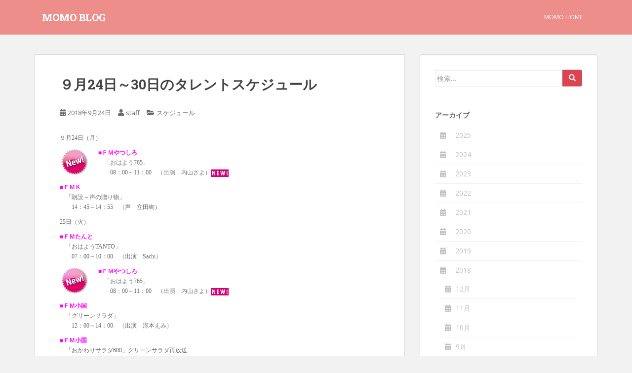

--- FILE ---
content_type: text/html; charset=UTF-8
request_url: https://www.momo-j.net/blog/archives/3784
body_size: 14171
content:
<!doctype html>
<!--[if !IE]>
<html class="no-js non-ie" lang="ja"> <![endif]-->
<!--[if IE 7 ]>
<html class="no-js ie7" lang="ja"> <![endif]-->
<!--[if IE 8 ]>
<html class="no-js ie8" lang="ja"> <![endif]-->
<!--[if IE 9 ]>
<html class="no-js ie9" lang="ja"> <![endif]-->
<!--[if gt IE 9]><!-->
<html class="no-js" lang="ja"> <!--<![endif]-->
<head>
<meta charset="UTF-8">
<meta name="viewport" content="width=device-width, initial-scale=1">
<meta name="theme-color" content="#ee8e8a">
<link rel="profile" href="http://gmpg.org/xfn/11">

<title>９月24日～30日のタレントスケジュール &#8211; MOMO BLOG</title>
<meta name='robots' content='max-image-preview:large' />
<link rel='dns-prefetch' href='//secure.gravatar.com' />
<link rel='dns-prefetch' href='//stats.wp.com' />
<link rel='dns-prefetch' href='//fonts.googleapis.com' />
<link rel='dns-prefetch' href='//v0.wordpress.com' />
<link rel="alternate" type="application/rss+xml" title="MOMO BLOG &raquo; フィード" href="https://www.momo-j.net/blog/feed" />
<link rel="alternate" type="application/rss+xml" title="MOMO BLOG &raquo; コメントフィード" href="https://www.momo-j.net/blog/comments/feed" />
<link rel="alternate" type="application/rss+xml" title="MOMO BLOG &raquo; ９月24日～30日のタレントスケジュール のコメントのフィード" href="https://www.momo-j.net/blog/archives/3784/feed" />
<script type="text/javascript">
/* <![CDATA[ */
window._wpemojiSettings = {"baseUrl":"https:\/\/s.w.org\/images\/core\/emoji\/14.0.0\/72x72\/","ext":".png","svgUrl":"https:\/\/s.w.org\/images\/core\/emoji\/14.0.0\/svg\/","svgExt":".svg","source":{"concatemoji":"https:\/\/www.momo-j.net\/blog\/wp-includes\/js\/wp-emoji-release.min.js?ver=6.4.7"}};
/*! This file is auto-generated */
!function(i,n){var o,s,e;function c(e){try{var t={supportTests:e,timestamp:(new Date).valueOf()};sessionStorage.setItem(o,JSON.stringify(t))}catch(e){}}function p(e,t,n){e.clearRect(0,0,e.canvas.width,e.canvas.height),e.fillText(t,0,0);var t=new Uint32Array(e.getImageData(0,0,e.canvas.width,e.canvas.height).data),r=(e.clearRect(0,0,e.canvas.width,e.canvas.height),e.fillText(n,0,0),new Uint32Array(e.getImageData(0,0,e.canvas.width,e.canvas.height).data));return t.every(function(e,t){return e===r[t]})}function u(e,t,n){switch(t){case"flag":return n(e,"\ud83c\udff3\ufe0f\u200d\u26a7\ufe0f","\ud83c\udff3\ufe0f\u200b\u26a7\ufe0f")?!1:!n(e,"\ud83c\uddfa\ud83c\uddf3","\ud83c\uddfa\u200b\ud83c\uddf3")&&!n(e,"\ud83c\udff4\udb40\udc67\udb40\udc62\udb40\udc65\udb40\udc6e\udb40\udc67\udb40\udc7f","\ud83c\udff4\u200b\udb40\udc67\u200b\udb40\udc62\u200b\udb40\udc65\u200b\udb40\udc6e\u200b\udb40\udc67\u200b\udb40\udc7f");case"emoji":return!n(e,"\ud83e\udef1\ud83c\udffb\u200d\ud83e\udef2\ud83c\udfff","\ud83e\udef1\ud83c\udffb\u200b\ud83e\udef2\ud83c\udfff")}return!1}function f(e,t,n){var r="undefined"!=typeof WorkerGlobalScope&&self instanceof WorkerGlobalScope?new OffscreenCanvas(300,150):i.createElement("canvas"),a=r.getContext("2d",{willReadFrequently:!0}),o=(a.textBaseline="top",a.font="600 32px Arial",{});return e.forEach(function(e){o[e]=t(a,e,n)}),o}function t(e){var t=i.createElement("script");t.src=e,t.defer=!0,i.head.appendChild(t)}"undefined"!=typeof Promise&&(o="wpEmojiSettingsSupports",s=["flag","emoji"],n.supports={everything:!0,everythingExceptFlag:!0},e=new Promise(function(e){i.addEventListener("DOMContentLoaded",e,{once:!0})}),new Promise(function(t){var n=function(){try{var e=JSON.parse(sessionStorage.getItem(o));if("object"==typeof e&&"number"==typeof e.timestamp&&(new Date).valueOf()<e.timestamp+604800&&"object"==typeof e.supportTests)return e.supportTests}catch(e){}return null}();if(!n){if("undefined"!=typeof Worker&&"undefined"!=typeof OffscreenCanvas&&"undefined"!=typeof URL&&URL.createObjectURL&&"undefined"!=typeof Blob)try{var e="postMessage("+f.toString()+"("+[JSON.stringify(s),u.toString(),p.toString()].join(",")+"));",r=new Blob([e],{type:"text/javascript"}),a=new Worker(URL.createObjectURL(r),{name:"wpTestEmojiSupports"});return void(a.onmessage=function(e){c(n=e.data),a.terminate(),t(n)})}catch(e){}c(n=f(s,u,p))}t(n)}).then(function(e){for(var t in e)n.supports[t]=e[t],n.supports.everything=n.supports.everything&&n.supports[t],"flag"!==t&&(n.supports.everythingExceptFlag=n.supports.everythingExceptFlag&&n.supports[t]);n.supports.everythingExceptFlag=n.supports.everythingExceptFlag&&!n.supports.flag,n.DOMReady=!1,n.readyCallback=function(){n.DOMReady=!0}}).then(function(){return e}).then(function(){var e;n.supports.everything||(n.readyCallback(),(e=n.source||{}).concatemoji?t(e.concatemoji):e.wpemoji&&e.twemoji&&(t(e.twemoji),t(e.wpemoji)))}))}((window,document),window._wpemojiSettings);
/* ]]> */
</script>
<style id='wp-emoji-styles-inline-css' type='text/css'>

	img.wp-smiley, img.emoji {
		display: inline !important;
		border: none !important;
		box-shadow: none !important;
		height: 1em !important;
		width: 1em !important;
		margin: 0 0.07em !important;
		vertical-align: -0.1em !important;
		background: none !important;
		padding: 0 !important;
	}
</style>
<link rel='stylesheet' id='wp-block-library-css' href='https://www.momo-j.net/blog/wp-includes/css/dist/block-library/style.min.css?ver=6.4.7' type='text/css' media='all' />
<style id='wp-block-library-inline-css' type='text/css'>
.has-text-align-justify{text-align:justify;}
</style>
<style id='js-archive-list-archive-widget-style-inline-css' type='text/css'>
.js-archive-list a,.js-archive-list a:focus,.js-archive-list a:hover{text-decoration:none}.js-archive-list .loading{display:inline-block;padding-left:5px;vertical-align:middle;width:25px}.jal-hide{display:none}.widget_jaw_widget ul.jaw_widget,body .wp-block-js-archive-list-archive-widget ul.jaw_widget,body .wp-block-js-archive-list-archive-widget ul.jaw_widget ul,body ul.jaw_widget,ul.jaw_widget ul{list-style:none;margin-left:0;padding-left:0}.jaw_widget ul li,.widget_jaw_widget ul.jaw_widget li,.wp-block-js-archive-list-archive-widget ul.jaw_widget li{list-style:none;padding-left:1rem}.jaw_widget ul li:before,.widget_jaw_widget ul.jaw_widget li:before,.wp-block-js-archive-list-archive-widget ul.jaw_widget li:before{content:""}.jaw_symbol{margin-right:.5rem}

</style>
<link rel='stylesheet' id='mediaelement-css' href='https://www.momo-j.net/blog/wp-includes/js/mediaelement/mediaelementplayer-legacy.min.css?ver=4.2.17' type='text/css' media='all' />
<link rel='stylesheet' id='wp-mediaelement-css' href='https://www.momo-j.net/blog/wp-includes/js/mediaelement/wp-mediaelement.min.css?ver=6.4.7' type='text/css' media='all' />
<style id='jetpack-sharing-buttons-style-inline-css' type='text/css'>
.jetpack-sharing-buttons__services-list{display:flex;flex-direction:row;flex-wrap:wrap;gap:0;list-style-type:none;margin:5px;padding:0}.jetpack-sharing-buttons__services-list.has-small-icon-size{font-size:12px}.jetpack-sharing-buttons__services-list.has-normal-icon-size{font-size:16px}.jetpack-sharing-buttons__services-list.has-large-icon-size{font-size:24px}.jetpack-sharing-buttons__services-list.has-huge-icon-size{font-size:36px}@media print{.jetpack-sharing-buttons__services-list{display:none!important}}ul.jetpack-sharing-buttons__services-list.has-background{padding:1.25em 2.375em}
</style>
<style id='classic-theme-styles-inline-css' type='text/css'>
/*! This file is auto-generated */
.wp-block-button__link{color:#fff;background-color:#32373c;border-radius:9999px;box-shadow:none;text-decoration:none;padding:calc(.667em + 2px) calc(1.333em + 2px);font-size:1.125em}.wp-block-file__button{background:#32373c;color:#fff;text-decoration:none}
</style>
<style id='global-styles-inline-css' type='text/css'>
body{--wp--preset--color--black: #000000;--wp--preset--color--cyan-bluish-gray: #abb8c3;--wp--preset--color--white: #ffffff;--wp--preset--color--pale-pink: #f78da7;--wp--preset--color--vivid-red: #cf2e2e;--wp--preset--color--luminous-vivid-orange: #ff6900;--wp--preset--color--luminous-vivid-amber: #fcb900;--wp--preset--color--light-green-cyan: #7bdcb5;--wp--preset--color--vivid-green-cyan: #00d084;--wp--preset--color--pale-cyan-blue: #8ed1fc;--wp--preset--color--vivid-cyan-blue: #0693e3;--wp--preset--color--vivid-purple: #9b51e0;--wp--preset--gradient--vivid-cyan-blue-to-vivid-purple: linear-gradient(135deg,rgba(6,147,227,1) 0%,rgb(155,81,224) 100%);--wp--preset--gradient--light-green-cyan-to-vivid-green-cyan: linear-gradient(135deg,rgb(122,220,180) 0%,rgb(0,208,130) 100%);--wp--preset--gradient--luminous-vivid-amber-to-luminous-vivid-orange: linear-gradient(135deg,rgba(252,185,0,1) 0%,rgba(255,105,0,1) 100%);--wp--preset--gradient--luminous-vivid-orange-to-vivid-red: linear-gradient(135deg,rgba(255,105,0,1) 0%,rgb(207,46,46) 100%);--wp--preset--gradient--very-light-gray-to-cyan-bluish-gray: linear-gradient(135deg,rgb(238,238,238) 0%,rgb(169,184,195) 100%);--wp--preset--gradient--cool-to-warm-spectrum: linear-gradient(135deg,rgb(74,234,220) 0%,rgb(151,120,209) 20%,rgb(207,42,186) 40%,rgb(238,44,130) 60%,rgb(251,105,98) 80%,rgb(254,248,76) 100%);--wp--preset--gradient--blush-light-purple: linear-gradient(135deg,rgb(255,206,236) 0%,rgb(152,150,240) 100%);--wp--preset--gradient--blush-bordeaux: linear-gradient(135deg,rgb(254,205,165) 0%,rgb(254,45,45) 50%,rgb(107,0,62) 100%);--wp--preset--gradient--luminous-dusk: linear-gradient(135deg,rgb(255,203,112) 0%,rgb(199,81,192) 50%,rgb(65,88,208) 100%);--wp--preset--gradient--pale-ocean: linear-gradient(135deg,rgb(255,245,203) 0%,rgb(182,227,212) 50%,rgb(51,167,181) 100%);--wp--preset--gradient--electric-grass: linear-gradient(135deg,rgb(202,248,128) 0%,rgb(113,206,126) 100%);--wp--preset--gradient--midnight: linear-gradient(135deg,rgb(2,3,129) 0%,rgb(40,116,252) 100%);--wp--preset--font-size--small: 13px;--wp--preset--font-size--medium: 20px;--wp--preset--font-size--large: 36px;--wp--preset--font-size--x-large: 42px;--wp--preset--spacing--20: 0.44rem;--wp--preset--spacing--30: 0.67rem;--wp--preset--spacing--40: 1rem;--wp--preset--spacing--50: 1.5rem;--wp--preset--spacing--60: 2.25rem;--wp--preset--spacing--70: 3.38rem;--wp--preset--spacing--80: 5.06rem;--wp--preset--shadow--natural: 6px 6px 9px rgba(0, 0, 0, 0.2);--wp--preset--shadow--deep: 12px 12px 50px rgba(0, 0, 0, 0.4);--wp--preset--shadow--sharp: 6px 6px 0px rgba(0, 0, 0, 0.2);--wp--preset--shadow--outlined: 6px 6px 0px -3px rgba(255, 255, 255, 1), 6px 6px rgba(0, 0, 0, 1);--wp--preset--shadow--crisp: 6px 6px 0px rgba(0, 0, 0, 1);}:where(.is-layout-flex){gap: 0.5em;}:where(.is-layout-grid){gap: 0.5em;}body .is-layout-flow > .alignleft{float: left;margin-inline-start: 0;margin-inline-end: 2em;}body .is-layout-flow > .alignright{float: right;margin-inline-start: 2em;margin-inline-end: 0;}body .is-layout-flow > .aligncenter{margin-left: auto !important;margin-right: auto !important;}body .is-layout-constrained > .alignleft{float: left;margin-inline-start: 0;margin-inline-end: 2em;}body .is-layout-constrained > .alignright{float: right;margin-inline-start: 2em;margin-inline-end: 0;}body .is-layout-constrained > .aligncenter{margin-left: auto !important;margin-right: auto !important;}body .is-layout-constrained > :where(:not(.alignleft):not(.alignright):not(.alignfull)){max-width: var(--wp--style--global--content-size);margin-left: auto !important;margin-right: auto !important;}body .is-layout-constrained > .alignwide{max-width: var(--wp--style--global--wide-size);}body .is-layout-flex{display: flex;}body .is-layout-flex{flex-wrap: wrap;align-items: center;}body .is-layout-flex > *{margin: 0;}body .is-layout-grid{display: grid;}body .is-layout-grid > *{margin: 0;}:where(.wp-block-columns.is-layout-flex){gap: 2em;}:where(.wp-block-columns.is-layout-grid){gap: 2em;}:where(.wp-block-post-template.is-layout-flex){gap: 1.25em;}:where(.wp-block-post-template.is-layout-grid){gap: 1.25em;}.has-black-color{color: var(--wp--preset--color--black) !important;}.has-cyan-bluish-gray-color{color: var(--wp--preset--color--cyan-bluish-gray) !important;}.has-white-color{color: var(--wp--preset--color--white) !important;}.has-pale-pink-color{color: var(--wp--preset--color--pale-pink) !important;}.has-vivid-red-color{color: var(--wp--preset--color--vivid-red) !important;}.has-luminous-vivid-orange-color{color: var(--wp--preset--color--luminous-vivid-orange) !important;}.has-luminous-vivid-amber-color{color: var(--wp--preset--color--luminous-vivid-amber) !important;}.has-light-green-cyan-color{color: var(--wp--preset--color--light-green-cyan) !important;}.has-vivid-green-cyan-color{color: var(--wp--preset--color--vivid-green-cyan) !important;}.has-pale-cyan-blue-color{color: var(--wp--preset--color--pale-cyan-blue) !important;}.has-vivid-cyan-blue-color{color: var(--wp--preset--color--vivid-cyan-blue) !important;}.has-vivid-purple-color{color: var(--wp--preset--color--vivid-purple) !important;}.has-black-background-color{background-color: var(--wp--preset--color--black) !important;}.has-cyan-bluish-gray-background-color{background-color: var(--wp--preset--color--cyan-bluish-gray) !important;}.has-white-background-color{background-color: var(--wp--preset--color--white) !important;}.has-pale-pink-background-color{background-color: var(--wp--preset--color--pale-pink) !important;}.has-vivid-red-background-color{background-color: var(--wp--preset--color--vivid-red) !important;}.has-luminous-vivid-orange-background-color{background-color: var(--wp--preset--color--luminous-vivid-orange) !important;}.has-luminous-vivid-amber-background-color{background-color: var(--wp--preset--color--luminous-vivid-amber) !important;}.has-light-green-cyan-background-color{background-color: var(--wp--preset--color--light-green-cyan) !important;}.has-vivid-green-cyan-background-color{background-color: var(--wp--preset--color--vivid-green-cyan) !important;}.has-pale-cyan-blue-background-color{background-color: var(--wp--preset--color--pale-cyan-blue) !important;}.has-vivid-cyan-blue-background-color{background-color: var(--wp--preset--color--vivid-cyan-blue) !important;}.has-vivid-purple-background-color{background-color: var(--wp--preset--color--vivid-purple) !important;}.has-black-border-color{border-color: var(--wp--preset--color--black) !important;}.has-cyan-bluish-gray-border-color{border-color: var(--wp--preset--color--cyan-bluish-gray) !important;}.has-white-border-color{border-color: var(--wp--preset--color--white) !important;}.has-pale-pink-border-color{border-color: var(--wp--preset--color--pale-pink) !important;}.has-vivid-red-border-color{border-color: var(--wp--preset--color--vivid-red) !important;}.has-luminous-vivid-orange-border-color{border-color: var(--wp--preset--color--luminous-vivid-orange) !important;}.has-luminous-vivid-amber-border-color{border-color: var(--wp--preset--color--luminous-vivid-amber) !important;}.has-light-green-cyan-border-color{border-color: var(--wp--preset--color--light-green-cyan) !important;}.has-vivid-green-cyan-border-color{border-color: var(--wp--preset--color--vivid-green-cyan) !important;}.has-pale-cyan-blue-border-color{border-color: var(--wp--preset--color--pale-cyan-blue) !important;}.has-vivid-cyan-blue-border-color{border-color: var(--wp--preset--color--vivid-cyan-blue) !important;}.has-vivid-purple-border-color{border-color: var(--wp--preset--color--vivid-purple) !important;}.has-vivid-cyan-blue-to-vivid-purple-gradient-background{background: var(--wp--preset--gradient--vivid-cyan-blue-to-vivid-purple) !important;}.has-light-green-cyan-to-vivid-green-cyan-gradient-background{background: var(--wp--preset--gradient--light-green-cyan-to-vivid-green-cyan) !important;}.has-luminous-vivid-amber-to-luminous-vivid-orange-gradient-background{background: var(--wp--preset--gradient--luminous-vivid-amber-to-luminous-vivid-orange) !important;}.has-luminous-vivid-orange-to-vivid-red-gradient-background{background: var(--wp--preset--gradient--luminous-vivid-orange-to-vivid-red) !important;}.has-very-light-gray-to-cyan-bluish-gray-gradient-background{background: var(--wp--preset--gradient--very-light-gray-to-cyan-bluish-gray) !important;}.has-cool-to-warm-spectrum-gradient-background{background: var(--wp--preset--gradient--cool-to-warm-spectrum) !important;}.has-blush-light-purple-gradient-background{background: var(--wp--preset--gradient--blush-light-purple) !important;}.has-blush-bordeaux-gradient-background{background: var(--wp--preset--gradient--blush-bordeaux) !important;}.has-luminous-dusk-gradient-background{background: var(--wp--preset--gradient--luminous-dusk) !important;}.has-pale-ocean-gradient-background{background: var(--wp--preset--gradient--pale-ocean) !important;}.has-electric-grass-gradient-background{background: var(--wp--preset--gradient--electric-grass) !important;}.has-midnight-gradient-background{background: var(--wp--preset--gradient--midnight) !important;}.has-small-font-size{font-size: var(--wp--preset--font-size--small) !important;}.has-medium-font-size{font-size: var(--wp--preset--font-size--medium) !important;}.has-large-font-size{font-size: var(--wp--preset--font-size--large) !important;}.has-x-large-font-size{font-size: var(--wp--preset--font-size--x-large) !important;}
.wp-block-navigation a:where(:not(.wp-element-button)){color: inherit;}
:where(.wp-block-post-template.is-layout-flex){gap: 1.25em;}:where(.wp-block-post-template.is-layout-grid){gap: 1.25em;}
:where(.wp-block-columns.is-layout-flex){gap: 2em;}:where(.wp-block-columns.is-layout-grid){gap: 2em;}
.wp-block-pullquote{font-size: 1.5em;line-height: 1.6;}
</style>
<link rel='stylesheet' id='sparkling-bootstrap-css' href='https://www.momo-j.net/blog/wp-content/themes/sparkling/assets/css/bootstrap.min.css?ver=6.4.7' type='text/css' media='all' />
<link rel='stylesheet' id='sparkling-icons-css' href='https://www.momo-j.net/blog/wp-content/themes/sparkling/assets/css/fontawesome-all.min.css?ver=5.1.1.' type='text/css' media='all' />
<link rel='stylesheet' id='sparkling-fonts-css' href='//fonts.googleapis.com/css?family=Open+Sans%3A400italic%2C400%2C600%2C700%7CRoboto+Slab%3A400%2C300%2C700&#038;ver=6.4.7' type='text/css' media='all' />
<link rel='stylesheet' id='sparkling-style-css' href='https://www.momo-j.net/blog/wp-content/themes/sparkling/style.css?ver=2.4.2' type='text/css' media='all' />
<link rel='stylesheet' id='fancybox-css' href='https://www.momo-j.net/blog/wp-content/plugins/easy-fancybox/fancybox/1.5.4/jquery.fancybox.min.css?ver=6.4.7' type='text/css' media='screen' />
<link rel='stylesheet' id='jetpack_css-css' href='https://www.momo-j.net/blog/wp-content/plugins/jetpack/css/jetpack.css?ver=13.1.1' type='text/css' media='all' />
<script type="text/javascript" src="https://www.momo-j.net/blog/wp-includes/js/jquery/jquery.min.js?ver=3.7.1" id="jquery-core-js"></script>
<script type="text/javascript" src="https://www.momo-j.net/blog/wp-includes/js/jquery/jquery-migrate.min.js?ver=3.4.1" id="jquery-migrate-js"></script>
<script type="text/javascript" src="https://www.momo-j.net/blog/wp-content/themes/sparkling/assets/js/vendor/bootstrap.min.js?ver=6.4.7" id="sparkling-bootstrapjs-js"></script>
<script type="text/javascript" src="https://www.momo-j.net/blog/wp-content/themes/sparkling/assets/js/functions.js?ver=20180503" id="sparkling-functions-js"></script>
<link rel="https://api.w.org/" href="https://www.momo-j.net/blog/wp-json/" /><link rel="alternate" type="application/json" href="https://www.momo-j.net/blog/wp-json/wp/v2/posts/3784" /><link rel="EditURI" type="application/rsd+xml" title="RSD" href="https://www.momo-j.net/blog/xmlrpc.php?rsd" />
<meta name="generator" content="WordPress 6.4.7" />
<link rel="canonical" href="https://www.momo-j.net/blog/archives/3784" />
<link rel='shortlink' href='https://wp.me/p5NZcI-Z2' />
<link rel="alternate" type="application/json+oembed" href="https://www.momo-j.net/blog/wp-json/oembed/1.0/embed?url=https%3A%2F%2Fwww.momo-j.net%2Fblog%2Farchives%2F3784" />
<link rel="alternate" type="text/xml+oembed" href="https://www.momo-j.net/blog/wp-json/oembed/1.0/embed?url=https%3A%2F%2Fwww.momo-j.net%2Fblog%2Farchives%2F3784&#038;format=xml" />
	<style>img#wpstats{display:none}</style>
		<style type="text/css">.navbar.navbar-default, .navbar-default .navbar-nav .open .dropdown-menu > li > a {background-color: #ee8e8a;}.navbar-default .navbar-nav > li > a, .navbar-default .navbar-nav.sparkling-mobile-menu > li:hover > a, .navbar-default .navbar-nav.sparkling-mobile-menu > li:hover > .caret, .navbar-default .navbar-nav > li, .navbar-default .navbar-nav > .open > a, .navbar-default .navbar-nav > .open > a:hover, .navbar-default .navbar-nav > .open > a:focus { color: #ffffff;}@media (max-width: 767px){ .navbar-default .navbar-nav > li:hover > a, .navbar-default .navbar-nav > li:hover > .caret{ color: #ffffff!important ;} }.navbar-default .navbar-nav > li:hover > a, .navbar-default .navbar-nav > li:focus-within > a, .navbar-nav > li:hover > .caret, .navbar-nav > li:focus-within > .caret, .navbar-default .navbar-nav.sparkling-mobile-menu > li.open > a, .navbar-default .navbar-nav.sparkling-mobile-menu > li.open > .caret, .navbar-default .navbar-nav > li:hover, .navbar-default .navbar-nav > li:focus-within, .navbar-default .navbar-nav > .active > a, .navbar-default .navbar-nav > .active > .caret, .navbar-default .navbar-nav > .active > a:hover, .navbar-default .navbar-nav > .active > a:focus, .navbar-default .navbar-nav > li > a:hover, .navbar-default .navbar-nav > li > a:focus, .navbar-default .navbar-nav > .open > a, .navbar-default .navbar-nav > .open > a:hover, .navbar-default .navbar-nav > .open > a:focus {color: #ffffff;}@media (max-width: 767px){ .navbar-default .navbar-nav > li.open > a, .navbar-default .navbar-nav > li.open > .caret { color: #ffffff !important; } }.navbar-default .navbar-nav .open .dropdown-menu > li > a, .dropdown-menu > li > a, .dropdown-menu > li > .caret { color: #f4f4f4;}.dropdown-menu>.active>a, .dropdown-menu>.active>a:focus, .dropdown-menu>.active>a:hover, .dropdown-menu>.active>.caret, .dropdown-menu>li>a:focus, .dropdown-menu>li>a:hover, .dropdown-menu>li:hover>a, .dropdown-menu>li:hover>.caret {color:#ffffff;}@media (max-width: 767px) {.navbar-default .navbar-nav .open .dropdown-menu > .active > a, .navbar-default .navbar-nav .dropdown-menu > li.active > .caret, .navbar-default .navbar-nav .dropdown-menu > li.open > a, .navbar-default .navbar-nav li.open > a, .navbar-default .navbar-nav li.open > .caret {color:#ffffff;} }.navbar-default .navbar-nav .current-menu-ancestor a.dropdown-toggle { color: #ffffff;}body, .entry-content {color:#6B6B6B}.entry-content {font-family: Tahoma, Geneva;}.entry-content {font-size:12px}.entry-content {font-weight:normal}</style><link rel="pingback" href="https://www.momo-j.net/blog/xmlrpc.php"><style type="text/css">.recentcomments a{display:inline !important;padding:0 !important;margin:0 !important;}</style>		<style type="text/css">
				.navbar > .container .navbar-brand {
			color: #ffffff;
		}
		</style>
	
<!-- Jetpack Open Graph Tags -->
<meta property="og:type" content="article" />
<meta property="og:title" content="９月24日～30日のタレントスケジュール" />
<meta property="og:url" content="https://www.momo-j.net/blog/archives/3784" />
<meta property="og:description" content="９月24日（月） ■ＦＭやつしろ 　「おはよう765」 　　08：00～11：00　（出演　内山さよ） ■ＦＭ&hellip;" />
<meta property="article:published_time" content="2018-09-24T01:00:11+00:00" />
<meta property="article:modified_time" content="2018-09-21T09:25:03+00:00" />
<meta property="og:site_name" content="MOMO BLOG" />
<meta property="og:image" content="https://www.momo-j.net/blog/wp-content/uploads/2017/09/icon1_newpink.gif" />
<meta property="og:image:width" content="60" />
<meta property="og:image:height" content="59" />
<meta property="og:image:alt" content="" />
<meta property="og:locale" content="ja_JP" />
<meta name="twitter:creator" content="@momo_kumamoto" />
<meta name="twitter:text:title" content="９月24日～30日のタレントスケジュール" />
<meta name="twitter:image" content="https://www.momo-j.net/blog/wp-content/uploads/2017/09/icon1_newpink.gif?w=144" />
<meta name="twitter:card" content="summary" />

<!-- End Jetpack Open Graph Tags -->
<style type="text/css" id="wp-custom-css">.entry-content{
font-family:'メイリオ' !important;
}


.blog-item-wrap{
border-top:1px solid #ddd;
}</style>
</head>

<body class="post-template-default single single-post postid-3784 single-format-standard">
	<a class="sr-only sr-only-focusable" href="#content">Skip to main content</a>
<div id="page" class="hfeed site">

	<header id="masthead" class="site-header" role="banner">
		<nav class="navbar navbar-default
		" role="navigation">
			<div class="container">
				<div class="row">
					<div class="site-navigation-inner col-sm-12">
						<div class="navbar-header">


														<div id="logo">
															<p class="site-name">																		<a class="navbar-brand" href="https://www.momo-j.net/blog/" title="MOMO BLOG" rel="home">MOMO BLOG</a>
																</p>																													</div><!-- end of #logo -->

							<button type="button" class="btn navbar-toggle" data-toggle="collapse" data-target=".navbar-ex1-collapse">
								<span class="sr-only">Toggle navigation</span>
								<span class="icon-bar"></span>
								<span class="icon-bar"></span>
								<span class="icon-bar"></span>
							</button>
						</div>



						<div class="collapse navbar-collapse navbar-ex1-collapse"><ul id="menu-navi" class="nav navbar-nav"><li id="menu-item-11" class="menu-item menu-item-type-custom menu-item-object-custom menu-item-11"><a href="http://www.momo-j.net/">MOMO HOME</a></li>
</ul></div>


					</div>
				</div>
			</div>
		</nav><!-- .site-navigation -->
	</header><!-- #masthead -->

	<div id="content" class="site-content">

		<div class="top-section">
								</div>

		<div class="container main-content-area">
						<div class="row pull-left">
				<div class="main-content-inner col-sm-12 col-md-8">

	<div id="primary" class="content-area">
		<main id="main" class="site-main" role="main">

		<article id="post-3784" class="post-3784 post type-post status-publish format-standard hentry category-8 tag-158 tag-54 tag-72">
		<div class="post-inner-content">
		<header class="entry-header page-header">

			<h1 class="entry-title ">９月24日～30日のタレントスケジュール</h1>

			<div class="entry-meta">
				<span class="posted-on"><i class="fa fa-calendar-alt"></i> <a href="https://www.momo-j.net/blog/archives/3784" rel="bookmark"><time class="entry-date published" datetime="2018-09-24T10:00:11+09:00">2018年9月24日</time><time class="updated" datetime="2018-09-21T18:25:03+09:00">2018年9月21日</time></a></span><span class="byline"> <i class="fa fa-user"></i> <span class="author vcard"><a class="url fn n" href="https://www.momo-j.net/blog/archives/author/staff">staff</a></span></span>
								<span class="cat-links"><i class="fa fa-folder-open"></i>
				 <a href="https://www.momo-j.net/blog/archives/category/%e3%82%b9%e3%82%b1%e3%82%b8%e3%83%a5%e3%83%bc%e3%83%ab" rel="category tag">スケジュール</a>				</span>
								
			</div><!-- .entry-meta -->
		</header><!-- .entry-header -->

		<div class="entry-content">
			<p>９月24日（月）</p>
<p><strong><span style="color: #ff00ff;"><img decoding="async" class="size-full wp-image-2781 alignleft" src="https://www.momo-j.net/blog/wp-content/uploads/2017/09/icon1_newpink.gif" alt="" width="60" height="59" />■ＦＭやつしろ</span></strong><br />
　「おはよう765」<br />
　　08：00～11：00　（出演　内山さよ）<img decoding="async" class="alignnone size-full wp-image-2776" src="https://www.momo-j.net/blog/wp-content/uploads/2017/09/icon4newpink.gif" alt="" width="36" height="15" /></p>
<p><strong><span style="color: #ff00ff;">■ＦＭＫ</span></strong><br />
　「朗読～声の贈り物」<br />
　　14：45～14：55　（声　立田絢）</p>
<p>25日（火）</p>
<p><strong><span style="color: #ff00ff;">■ＦＭたんと</span></strong><br />
　「おはようTANTO」<br />
　　07：00～10：00　（出演　Sachi）</p>
<p><strong><span style="color: #ff00ff;"><img decoding="async" class="size-full wp-image-2781 alignleft" src="https://www.momo-j.net/blog/wp-content/uploads/2017/09/icon1_newpink.gif" alt="" width="60" height="59" />■ＦＭやつしろ</span></strong><br />
　「おはよう765」<br />
　　08：00～11：00　（出演　内山さよ）<img decoding="async" class="alignnone size-full wp-image-2776" src="https://www.momo-j.net/blog/wp-content/uploads/2017/09/icon4newpink.gif" alt="" width="36" height="15" /></p>
<p><strong><span style="color: #ff00ff;">■ＦＭ小国</span></strong><br />
　「グリーンサラダ」<br />
　　12：00～14：00　（出演　瀧本えみ）</p>
<p><strong><span style="color: #ff00ff;">■ＦＭ小国</span></strong><br />
　「おかわりサラダ600」グリーンサラダ再放送<br />
　　18：00～20：00　（出演　瀧本えみ）</p>
<p>26日（水）</p>
<p><strong><span style="color: #ff00ff;"><img decoding="async" class="size-full wp-image-2781 alignleft" src="https://www.momo-j.net/blog/wp-content/uploads/2017/09/icon1_newpink.gif" alt="" width="60" height="59" />■ＦＭやつしろ</span></strong><br />
　「おはよう765」<br />
　　08：00～11：00　（出演　内山さよ）<img decoding="async" class="alignnone size-full wp-image-2776" src="https://www.momo-j.net/blog/wp-content/uploads/2017/09/icon4newpink.gif" alt="" width="36" height="15" /></p>
<p><strong><span style="color: #ff00ff;">■ＦＭたんと</span></strong><br />
　「がまだしもん倶楽部」<br />
　　10：00～10：30　（出演　Sachi）</p>
<p><strong><span style="color: #ff00ff;">■ＦＭたんと</span></strong><br />
　「不動産ホットライン」<br />
　　13：20～13：30　（出演　Sachi）</p>
<p><strong><span style="color: #ff00ff;">■ＦＭ791</span></strong><br />
　「すいッチ！791」<br />
　　12：06～14：50　（出演　上野みさき）</p>
<p><strong><span style="color: #ff00ff;">■ＦＭ小国</span></strong><br />
「グリーンサラダ」<br />
　　12：00～14：00　（出演　有働まい）</p>
<p><strong><span style="color: #ff00ff;">■ＦＭ小国</span></strong><br />
　「おかわりサラダ600」グリーンサラダ再放送<br />
　　　18：00～20：00　（出演　有働まい）</p>
<p>27日（木）</p>
<p><strong><span style="color: #ff00ff;"><img decoding="async" class="size-full wp-image-2779 alignleft" src="https://www.momo-j.net/blog/wp-content/uploads/2017/09/icon1_hotpink.gif" alt="" width="60" height="59" />■ＦＭやつしろ</span></strong><br />
　「ワイワイ編集局」<br />
　　11：00～13：00　（出演　内山さよ）</p>
<p><strong><span style="color: #ff00ff;">■ＦＭたんと</span></strong><br />
　「さんせっとたんと」<br />
　　17：00～19：00　（出演　Sachi）</p>
<p>28日（金）</p>
<p><strong><span style="color: #ff00ff;">■ＦＭたんと</span></strong><br />
　「た～んと守り隊！」<br />
　　10：30～11：00　（出演　Sachi）</p>
<p><strong><span style="color: #ff00ff;">■ＦＭたんと</span></strong><br />
　「おひるどきたんと」<br />
　　12：00～14：00　（出演　Sachi）</p>
<p><strong><span style="color: #ff6600;">■イベント</span></strong><br />
　「宇城市熊日金婚夫婦表彰式」（小川総合文化センター・ラポート）<br />
　　09：30～　（ＭＣ　内山さよ）</p>
<p><strong><span style="color: #0000ff;">■ＫＡＢ</span></strong><br />
　「Do You　のうぎょう？＋プラスワン」<br />
　　19：54～20：00　（声の出演　TOMOMI・上野みさき）</p>
<p>29日（土）</p>
<p><strong><span style="color: #ff00ff;">■ＲＫＫラジオ</span></strong><br />
　「HEROESリクエスト」再放送<br />
　　06：10～06：15　（出演　内山さよ）</p>
<p><strong><span style="color: #ff6600;">■イベント</span></strong><br />
　「第20回八代まちなか音楽祭」（八代市厚生会館大ホール）<br />
　　17：30～（ＭＣ　内山さよ）<br />
<a href="https://www.facebook.com/yatsushiroMMF/" target="_blank" rel="noopener">八代まちなか音楽祭ホームページ</a><br />
<a href="https://www.facebook.com/yatsushiroMMF/" target="_blank" rel="noopener">https://www.facebook.com/yatsushiroMMF/</a></p>
<p><strong><span style="color: #ff00ff;">■ＲＫＫラジオ</span></strong><br />
　「GWEEENとはばたけHEROES！！」<br />
　　22：00～22：30　（出演　内山さよ）</p>
<p>30日（日）</p>
<p><strong><span style="color: #ff00ff;">■ＦＭ小国</span></strong><br />
　「サンデーゆうステーション」<br />
　　10：00～14：00　（出演　内山さよ）</p>
<p><strong><span style="color: #ff00ff;">■ＲＫＫラジオ</span></strong><br />
　「HEROESリクエスト」<br />
　　14：25～14：30　（出演　内山さよ）</p>
<h2 style="text-align: center;">2018/10/6デビューライブ！<br />
只今、絶賛発売中！</h2>
<p><a href="https://www.momo-j.net/blog/wp-content/uploads/2018/08/kana-live20181006.jpg"><img loading="lazy" decoding="async" class="aligncenter size-medium wp-image-3680" src="https://www.momo-j.net/blog/wp-content/uploads/2018/08/kana-live20181006-300x200.jpg" alt="" width="300" height="200" srcset="https://www.momo-j.net/blog/wp-content/uploads/2018/08/kana-live20181006-300x200.jpg 300w, https://www.momo-j.net/blog/wp-content/uploads/2018/08/kana-live20181006-768x512.jpg 768w, https://www.momo-j.net/blog/wp-content/uploads/2018/08/kana-live20181006.jpg 800w" sizes="(max-width: 300px) 100vw, 300px" /></a></p>
<p><span style="color: #ff6600;"><strong>■ライブ概要</strong></span></p>
<ul style="list-style-type: disc;">
<li>日時：2018年10月06日（土）　開場12：00　開演12：30～</li>
<li>場所：SOUND STAGE MIFA（JR神田駅南口徒歩２分）<br />
　　　<a href="http://soundstagemifa.music.coocan.jp/" target="_blank" rel="noopener">http://soundstagemifa.music.coocan.jp/</a></li>
<li>Fee：前売り2,000円（当日2,500円）</li>
<li>締切：９月25(火)23:59 まで</li>
<li>※詳細と購入は「仮名」Official Siteで。</li>
</ul>
<p style="padding-left: 60px;"><span style="color: #800080;">「仮名」Official Site</span><br />
<a href="https://kanaofficial.thebase.in/" target="_blank" rel="noopener">https://kanaofficial.thebase.in/</a></p>
					</div><!-- .entry-content -->

		<footer class="entry-meta">

					  <!-- tags -->
		  <div class="tagcloud">

				<a href="https://www.momo-j.net/blog/archives/tag/%e3%83%87%e3%83%93%e3%83%a5%e3%83%bc%e3%83%a9%e3%82%a4%e3%83%96">デビューライブ</a> <a href="https://www.momo-j.net/blog/archives/tag/%e3%82%b9%e3%82%b1%e3%82%b8%e3%83%a5%e3%83%bc%e3%83%ab">スケジュール</a> <a href="https://www.momo-j.net/blog/archives/tag/%e4%bb%ae%e5%90%8d">仮名</a> 
		  </div>
		  <!-- end tags -->
			
		</footer><!-- .entry-meta -->
	</div>

	
</article><!-- #post-## -->

<div id="comments" class="comments-area">

		<div id="respond" class="comment-respond">
		<h3 id="reply-title" class="comment-reply-title">コメントを残す <small><a rel="nofollow" id="cancel-comment-reply-link" href="/blog/archives/3784#respond" style="display:none;">コメントをキャンセル</a></small></h3><form action="https://www.momo-j.net/blog/wp-comments-post.php" method="post" id="commentform" class="comment-form" novalidate><p class="comment-notes"><span id="email-notes">メールアドレスが公開されることはありません。</span> <span class="required-field-message"><span class="required">※</span> が付いている欄は必須項目です</span></p><p class="comment-form-comment"><label for="comment">コメント <span class="required">※</span></label> <textarea id="comment" name="comment" cols="45" rows="8" maxlength="65525" required></textarea></p><p class="comment-form-author"><label for="author">名前 <span class="required">※</span></label> <input id="author" name="author" type="text" value="" size="30" maxlength="245" autocomplete="name" required /></p>
<p class="comment-form-email"><label for="email">メール <span class="required">※</span></label> <input id="email" name="email" type="email" value="" size="30" maxlength="100" aria-describedby="email-notes" autocomplete="email" required /></p>
<p class="comment-form-url"><label for="url">サイト</label> <input id="url" name="url" type="url" value="" size="30" maxlength="200" autocomplete="url" /></p>
<p class="comment-subscription-form"><input type="checkbox" name="subscribe_comments" id="subscribe_comments" value="subscribe" style="width: auto; -moz-appearance: checkbox; -webkit-appearance: checkbox;" /> <label class="subscribe-label" id="subscribe-label" for="subscribe_comments">新しいコメントをメールで通知</label></p><p class="comment-subscription-form"><input type="checkbox" name="subscribe_blog" id="subscribe_blog" value="subscribe" style="width: auto; -moz-appearance: checkbox; -webkit-appearance: checkbox;" /> <label class="subscribe-label" id="subscribe-blog-label" for="subscribe_blog">新しい投稿をメールで受け取る</label></p><p class="form-submit"><input name="submit" type="submit" id="submit" class="submit" value="コメントを送信" /> <input type='hidden' name='comment_post_ID' value='3784' id='comment_post_ID' />
<input type='hidden' name='comment_parent' id='comment_parent' value='0' />
</p><p style="display: none;"><input type="hidden" id="akismet_comment_nonce" name="akismet_comment_nonce" value="d26d6baa50" /></p><p style="display: none !important;" class="akismet-fields-container" data-prefix="ak_"><label>&#916;<textarea name="ak_hp_textarea" cols="45" rows="8" maxlength="100"></textarea></label><input type="hidden" id="ak_js_1" name="ak_js" value="110"/><script>document.getElementById( "ak_js_1" ).setAttribute( "value", ( new Date() ).getTime() );</script></p><p class="tsa_param_field_tsa_" style="display:none;">email confirm<span class="required">*</span><input type="text" name="tsa_email_param_field___" id="tsa_email_param_field___" size="30" value="" />
	</p><p class="tsa_param_field_tsa_2" style="display:none;">post date<span class="required">*</span><input type="text" name="tsa_param_field_tsa_3" id="tsa_param_field_tsa_3" size="30" value="2026-01-17 22:43:51" />
	</p><p id="throwsSpamAway">日本語が含まれない投稿は無視されますのでご注意ください。（スパム対策）</p></form>	</div><!-- #respond -->
	
</div><!-- #comments -->

	<nav class="navigation post-navigation" aria-label="投稿">
		<h2 class="screen-reader-text">投稿ナビゲーション</h2>
		<div class="nav-links"><div class="nav-previous"><a href="https://www.momo-j.net/blog/archives/3767" rel="prev"><i class="fa fa-chevron-left"></i> <span class="post-title">９月17日～23日のタレントスケジュール</span></a></div><div class="nav-next"><a href="https://www.momo-j.net/blog/archives/3796" rel="next"><span class="post-title">元気にハイハイ！最速ベイビー！ <i class="fa fa-chevron-right"></i></span></a></div></div>
	</nav>
		</main><!-- #main -->
	</div><!-- #primary -->

</div><!-- close .main-content-inner -->
<div id="secondary" class="widget-area col-sm-12 col-md-4" role="complementary">
	<div class="well">
				<aside id="search-2" class="widget widget_search">
<form role="search" method="get" class="form-search" action="https://www.momo-j.net/blog/">
  <div class="input-group">
	  <label class="screen-reader-text" for="s">検索:</label>
	<input type="text" class="form-control search-query" placeholder="検索…" value="" name="s" title="検索:" />
	<span class="input-group-btn">
	  <button type="submit" class="btn btn-default" name="submit" id="searchsubmit" value="検索"><span class="glyphicon glyphicon-search"></span></button>
	</span>
  </div>
</form>
</aside><aside id="jal_widget-2" class="widget widget_archive widget_jaw_widget"><h3 class="widget-title">アーカイブ</h3><ul class="jaw_widget legacy preload"  data-accordion="0"   data-effect="slide"   data-ex_sym=" "   data-con_sym=" " ><li ><a class="jaw_year jaw_symbol_wrapper" title="2025" href="https://www.momo-j.net/blog/archives/date/2025"><span class="jaw_symbol"> </span><span class="year">2025</span></a><ul class="jaw_months jal-hide"><li ><a class="jaw_month jaw_symbol_wrapper" href="https://www.momo-j.net/blog/archives/date/2025/12" title="12月"><span class="month">12月 </span></a></li> <li ><a class="jaw_month jaw_symbol_wrapper" href="https://www.momo-j.net/blog/archives/date/2025/11" title="11月"><span class="month">11月 </span></a></li> <li ><a class="jaw_month jaw_symbol_wrapper" href="https://www.momo-j.net/blog/archives/date/2025/10" title="10月"><span class="month">10月 </span></a></li> <li ><a class="jaw_month jaw_symbol_wrapper" href="https://www.momo-j.net/blog/archives/date/2025/06" title="6月"><span class="month">6月 </span></a></li> <li ><a class="jaw_month jaw_symbol_wrapper" href="https://www.momo-j.net/blog/archives/date/2025/05" title="5月"><span class="month">5月 </span></a></li> <li ><a class="jaw_month jaw_symbol_wrapper" href="https://www.momo-j.net/blog/archives/date/2025/04" title="4月"><span class="month">4月 </span></a></li> <li ><a class="jaw_month jaw_symbol_wrapper" href="https://www.momo-j.net/blog/archives/date/2025/03" title="3月"><span class="month">3月 </span></a></li> <li ><a class="jaw_month jaw_symbol_wrapper" href="https://www.momo-j.net/blog/archives/date/2025/02" title="2月"><span class="month">2月 </span></a></li> <li ><a class="jaw_month jaw_symbol_wrapper" href="https://www.momo-j.net/blog/archives/date/2025/01" title="1月"><span class="month">1月 </span></a></li> </ul></li><li ><a class="jaw_year jaw_symbol_wrapper" title="2024" href="https://www.momo-j.net/blog/archives/date/2024"><span class="jaw_symbol"> </span><span class="year">2024</span></a><ul class="jaw_months jal-hide"><li ><a class="jaw_month jaw_symbol_wrapper" href="https://www.momo-j.net/blog/archives/date/2024/12" title="12月"><span class="month">12月 </span></a></li> <li ><a class="jaw_month jaw_symbol_wrapper" href="https://www.momo-j.net/blog/archives/date/2024/11" title="11月"><span class="month">11月 </span></a></li> <li ><a class="jaw_month jaw_symbol_wrapper" href="https://www.momo-j.net/blog/archives/date/2024/10" title="10月"><span class="month">10月 </span></a></li> <li ><a class="jaw_month jaw_symbol_wrapper" href="https://www.momo-j.net/blog/archives/date/2024/09" title="9月"><span class="month">9月 </span></a></li> <li ><a class="jaw_month jaw_symbol_wrapper" href="https://www.momo-j.net/blog/archives/date/2024/08" title="8月"><span class="month">8月 </span></a></li> <li ><a class="jaw_month jaw_symbol_wrapper" href="https://www.momo-j.net/blog/archives/date/2024/07" title="7月"><span class="month">7月 </span></a></li> <li ><a class="jaw_month jaw_symbol_wrapper" href="https://www.momo-j.net/blog/archives/date/2024/06" title="6月"><span class="month">6月 </span></a></li> <li ><a class="jaw_month jaw_symbol_wrapper" href="https://www.momo-j.net/blog/archives/date/2024/05" title="5月"><span class="month">5月 </span></a></li> <li ><a class="jaw_month jaw_symbol_wrapper" href="https://www.momo-j.net/blog/archives/date/2024/04" title="4月"><span class="month">4月 </span></a></li> <li ><a class="jaw_month jaw_symbol_wrapper" href="https://www.momo-j.net/blog/archives/date/2024/03" title="3月"><span class="month">3月 </span></a></li> <li ><a class="jaw_month jaw_symbol_wrapper" href="https://www.momo-j.net/blog/archives/date/2024/02" title="2月"><span class="month">2月 </span></a></li> <li ><a class="jaw_month jaw_symbol_wrapper" href="https://www.momo-j.net/blog/archives/date/2024/01" title="1月"><span class="month">1月 </span></a></li> </ul></li><li ><a class="jaw_year jaw_symbol_wrapper" title="2023" href="https://www.momo-j.net/blog/archives/date/2023"><span class="jaw_symbol"> </span><span class="year">2023</span></a><ul class="jaw_months jal-hide"><li ><a class="jaw_month jaw_symbol_wrapper" href="https://www.momo-j.net/blog/archives/date/2023/12" title="12月"><span class="month">12月 </span></a></li> <li ><a class="jaw_month jaw_symbol_wrapper" href="https://www.momo-j.net/blog/archives/date/2023/11" title="11月"><span class="month">11月 </span></a></li> <li ><a class="jaw_month jaw_symbol_wrapper" href="https://www.momo-j.net/blog/archives/date/2023/10" title="10月"><span class="month">10月 </span></a></li> <li ><a class="jaw_month jaw_symbol_wrapper" href="https://www.momo-j.net/blog/archives/date/2023/09" title="9月"><span class="month">9月 </span></a></li> <li ><a class="jaw_month jaw_symbol_wrapper" href="https://www.momo-j.net/blog/archives/date/2023/08" title="8月"><span class="month">8月 </span></a></li> <li ><a class="jaw_month jaw_symbol_wrapper" href="https://www.momo-j.net/blog/archives/date/2023/07" title="7月"><span class="month">7月 </span></a></li> <li ><a class="jaw_month jaw_symbol_wrapper" href="https://www.momo-j.net/blog/archives/date/2023/06" title="6月"><span class="month">6月 </span></a></li> <li ><a class="jaw_month jaw_symbol_wrapper" href="https://www.momo-j.net/blog/archives/date/2023/05" title="5月"><span class="month">5月 </span></a></li> <li ><a class="jaw_month jaw_symbol_wrapper" href="https://www.momo-j.net/blog/archives/date/2023/04" title="4月"><span class="month">4月 </span></a></li> <li ><a class="jaw_month jaw_symbol_wrapper" href="https://www.momo-j.net/blog/archives/date/2023/03" title="3月"><span class="month">3月 </span></a></li> <li ><a class="jaw_month jaw_symbol_wrapper" href="https://www.momo-j.net/blog/archives/date/2023/02" title="2月"><span class="month">2月 </span></a></li> <li ><a class="jaw_month jaw_symbol_wrapper" href="https://www.momo-j.net/blog/archives/date/2023/01" title="1月"><span class="month">1月 </span></a></li> </ul></li><li ><a class="jaw_year jaw_symbol_wrapper" title="2022" href="https://www.momo-j.net/blog/archives/date/2022"><span class="jaw_symbol"> </span><span class="year">2022</span></a><ul class="jaw_months jal-hide"><li ><a class="jaw_month jaw_symbol_wrapper" href="https://www.momo-j.net/blog/archives/date/2022/12" title="12月"><span class="month">12月 </span></a></li> <li ><a class="jaw_month jaw_symbol_wrapper" href="https://www.momo-j.net/blog/archives/date/2022/11" title="11月"><span class="month">11月 </span></a></li> <li ><a class="jaw_month jaw_symbol_wrapper" href="https://www.momo-j.net/blog/archives/date/2022/10" title="10月"><span class="month">10月 </span></a></li> <li ><a class="jaw_month jaw_symbol_wrapper" href="https://www.momo-j.net/blog/archives/date/2022/09" title="9月"><span class="month">9月 </span></a></li> <li ><a class="jaw_month jaw_symbol_wrapper" href="https://www.momo-j.net/blog/archives/date/2022/08" title="8月"><span class="month">8月 </span></a></li> <li ><a class="jaw_month jaw_symbol_wrapper" href="https://www.momo-j.net/blog/archives/date/2022/07" title="7月"><span class="month">7月 </span></a></li> <li ><a class="jaw_month jaw_symbol_wrapper" href="https://www.momo-j.net/blog/archives/date/2022/06" title="6月"><span class="month">6月 </span></a></li> <li ><a class="jaw_month jaw_symbol_wrapper" href="https://www.momo-j.net/blog/archives/date/2022/05" title="5月"><span class="month">5月 </span></a></li> <li ><a class="jaw_month jaw_symbol_wrapper" href="https://www.momo-j.net/blog/archives/date/2022/04" title="4月"><span class="month">4月 </span></a></li> <li ><a class="jaw_month jaw_symbol_wrapper" href="https://www.momo-j.net/blog/archives/date/2022/03" title="3月"><span class="month">3月 </span></a></li> <li ><a class="jaw_month jaw_symbol_wrapper" href="https://www.momo-j.net/blog/archives/date/2022/02" title="2月"><span class="month">2月 </span></a></li> <li ><a class="jaw_month jaw_symbol_wrapper" href="https://www.momo-j.net/blog/archives/date/2022/01" title="1月"><span class="month">1月 </span></a></li> </ul></li><li ><a class="jaw_year jaw_symbol_wrapper" title="2021" href="https://www.momo-j.net/blog/archives/date/2021"><span class="jaw_symbol"> </span><span class="year">2021</span></a><ul class="jaw_months jal-hide"><li ><a class="jaw_month jaw_symbol_wrapper" href="https://www.momo-j.net/blog/archives/date/2021/12" title="12月"><span class="month">12月 </span></a></li> <li ><a class="jaw_month jaw_symbol_wrapper" href="https://www.momo-j.net/blog/archives/date/2021/11" title="11月"><span class="month">11月 </span></a></li> <li ><a class="jaw_month jaw_symbol_wrapper" href="https://www.momo-j.net/blog/archives/date/2021/10" title="10月"><span class="month">10月 </span></a></li> <li ><a class="jaw_month jaw_symbol_wrapper" href="https://www.momo-j.net/blog/archives/date/2021/09" title="9月"><span class="month">9月 </span></a></li> <li ><a class="jaw_month jaw_symbol_wrapper" href="https://www.momo-j.net/blog/archives/date/2021/08" title="8月"><span class="month">8月 </span></a></li> <li ><a class="jaw_month jaw_symbol_wrapper" href="https://www.momo-j.net/blog/archives/date/2021/07" title="7月"><span class="month">7月 </span></a></li> <li ><a class="jaw_month jaw_symbol_wrapper" href="https://www.momo-j.net/blog/archives/date/2021/06" title="6月"><span class="month">6月 </span></a></li> <li ><a class="jaw_month jaw_symbol_wrapper" href="https://www.momo-j.net/blog/archives/date/2021/05" title="5月"><span class="month">5月 </span></a></li> <li ><a class="jaw_month jaw_symbol_wrapper" href="https://www.momo-j.net/blog/archives/date/2021/04" title="4月"><span class="month">4月 </span></a></li> <li ><a class="jaw_month jaw_symbol_wrapper" href="https://www.momo-j.net/blog/archives/date/2021/03" title="3月"><span class="month">3月 </span></a></li> <li ><a class="jaw_month jaw_symbol_wrapper" href="https://www.momo-j.net/blog/archives/date/2021/02" title="2月"><span class="month">2月 </span></a></li> <li ><a class="jaw_month jaw_symbol_wrapper" href="https://www.momo-j.net/blog/archives/date/2021/01" title="1月"><span class="month">1月 </span></a></li> </ul></li><li ><a class="jaw_year jaw_symbol_wrapper" title="2020" href="https://www.momo-j.net/blog/archives/date/2020"><span class="jaw_symbol"> </span><span class="year">2020</span></a><ul class="jaw_months jal-hide"><li ><a class="jaw_month jaw_symbol_wrapper" href="https://www.momo-j.net/blog/archives/date/2020/12" title="12月"><span class="month">12月 </span></a></li> <li ><a class="jaw_month jaw_symbol_wrapper" href="https://www.momo-j.net/blog/archives/date/2020/11" title="11月"><span class="month">11月 </span></a></li> <li ><a class="jaw_month jaw_symbol_wrapper" href="https://www.momo-j.net/blog/archives/date/2020/10" title="10月"><span class="month">10月 </span></a></li> <li ><a class="jaw_month jaw_symbol_wrapper" href="https://www.momo-j.net/blog/archives/date/2020/09" title="9月"><span class="month">9月 </span></a></li> <li ><a class="jaw_month jaw_symbol_wrapper" href="https://www.momo-j.net/blog/archives/date/2020/08" title="8月"><span class="month">8月 </span></a></li> <li ><a class="jaw_month jaw_symbol_wrapper" href="https://www.momo-j.net/blog/archives/date/2020/07" title="7月"><span class="month">7月 </span></a></li> <li ><a class="jaw_month jaw_symbol_wrapper" href="https://www.momo-j.net/blog/archives/date/2020/06" title="6月"><span class="month">6月 </span></a></li> <li ><a class="jaw_month jaw_symbol_wrapper" href="https://www.momo-j.net/blog/archives/date/2020/05" title="5月"><span class="month">5月 </span></a></li> <li ><a class="jaw_month jaw_symbol_wrapper" href="https://www.momo-j.net/blog/archives/date/2020/04" title="4月"><span class="month">4月 </span></a></li> <li ><a class="jaw_month jaw_symbol_wrapper" href="https://www.momo-j.net/blog/archives/date/2020/03" title="3月"><span class="month">3月 </span></a></li> <li ><a class="jaw_month jaw_symbol_wrapper" href="https://www.momo-j.net/blog/archives/date/2020/02" title="2月"><span class="month">2月 </span></a></li> <li ><a class="jaw_month jaw_symbol_wrapper" href="https://www.momo-j.net/blog/archives/date/2020/01" title="1月"><span class="month">1月 </span></a></li> </ul></li><li ><a class="jaw_year jaw_symbol_wrapper" title="2019" href="https://www.momo-j.net/blog/archives/date/2019"><span class="jaw_symbol"> </span><span class="year">2019</span></a><ul class="jaw_months jal-hide"><li ><a class="jaw_month jaw_symbol_wrapper" href="https://www.momo-j.net/blog/archives/date/2019/12" title="12月"><span class="month">12月 </span></a></li> <li ><a class="jaw_month jaw_symbol_wrapper" href="https://www.momo-j.net/blog/archives/date/2019/11" title="11月"><span class="month">11月 </span></a></li> <li ><a class="jaw_month jaw_symbol_wrapper" href="https://www.momo-j.net/blog/archives/date/2019/10" title="10月"><span class="month">10月 </span></a></li> <li ><a class="jaw_month jaw_symbol_wrapper" href="https://www.momo-j.net/blog/archives/date/2019/09" title="9月"><span class="month">9月 </span></a></li> <li ><a class="jaw_month jaw_symbol_wrapper" href="https://www.momo-j.net/blog/archives/date/2019/08" title="8月"><span class="month">8月 </span></a></li> <li ><a class="jaw_month jaw_symbol_wrapper" href="https://www.momo-j.net/blog/archives/date/2019/07" title="7月"><span class="month">7月 </span></a></li> <li ><a class="jaw_month jaw_symbol_wrapper" href="https://www.momo-j.net/blog/archives/date/2019/06" title="6月"><span class="month">6月 </span></a></li> <li ><a class="jaw_month jaw_symbol_wrapper" href="https://www.momo-j.net/blog/archives/date/2019/05" title="5月"><span class="month">5月 </span></a></li> <li ><a class="jaw_month jaw_symbol_wrapper" href="https://www.momo-j.net/blog/archives/date/2019/04" title="4月"><span class="month">4月 </span></a></li> <li ><a class="jaw_month jaw_symbol_wrapper" href="https://www.momo-j.net/blog/archives/date/2019/03" title="3月"><span class="month">3月 </span></a></li> <li ><a class="jaw_month jaw_symbol_wrapper" href="https://www.momo-j.net/blog/archives/date/2019/02" title="2月"><span class="month">2月 </span></a></li> <li ><a class="jaw_month jaw_symbol_wrapper" href="https://www.momo-j.net/blog/archives/date/2019/01" title="1月"><span class="month">1月 </span></a></li> </ul></li><li class="expanded"><a class="jaw_year jaw_symbol_wrapper" title="2018" href="https://www.momo-j.net/blog/archives/date/2018"><span class="jaw_symbol"> </span><span class="year">2018</span></a><ul class="jaw_months "><li class="expanded"><a class="jaw_month jaw_symbol_wrapper" href="https://www.momo-j.net/blog/archives/date/2018/12" title="12月"><span class="month">12月 </span></a></li> <li class="expanded"><a class="jaw_month jaw_symbol_wrapper" href="https://www.momo-j.net/blog/archives/date/2018/11" title="11月"><span class="month">11月 </span></a></li> <li class="expanded"><a class="jaw_month jaw_symbol_wrapper" href="https://www.momo-j.net/blog/archives/date/2018/10" title="10月"><span class="month">10月 </span></a></li> <li class="expanded"><a class="jaw_month jaw_symbol_wrapper" href="https://www.momo-j.net/blog/archives/date/2018/09" title="9月"><span class="month">9月 </span></a></li> <li class="expanded"><a class="jaw_month jaw_symbol_wrapper" href="https://www.momo-j.net/blog/archives/date/2018/08" title="8月"><span class="month">8月 </span></a></li> <li class="expanded"><a class="jaw_month jaw_symbol_wrapper" href="https://www.momo-j.net/blog/archives/date/2018/07" title="7月"><span class="month">7月 </span></a></li> <li class="expanded"><a class="jaw_month jaw_symbol_wrapper" href="https://www.momo-j.net/blog/archives/date/2018/06" title="6月"><span class="month">6月 </span></a></li> <li class="expanded"><a class="jaw_month jaw_symbol_wrapper" href="https://www.momo-j.net/blog/archives/date/2018/05" title="5月"><span class="month">5月 </span></a></li> <li class="expanded"><a class="jaw_month jaw_symbol_wrapper" href="https://www.momo-j.net/blog/archives/date/2018/04" title="4月"><span class="month">4月 </span></a></li> <li class="expanded"><a class="jaw_month jaw_symbol_wrapper" href="https://www.momo-j.net/blog/archives/date/2018/03" title="3月"><span class="month">3月 </span></a></li> <li class="expanded"><a class="jaw_month jaw_symbol_wrapper" href="https://www.momo-j.net/blog/archives/date/2018/02" title="2月"><span class="month">2月 </span></a></li> <li class="expanded"><a class="jaw_month jaw_symbol_wrapper" href="https://www.momo-j.net/blog/archives/date/2018/01" title="1月"><span class="month">1月 </span></a></li> </ul></li><li ><a class="jaw_year jaw_symbol_wrapper" title="2017" href="https://www.momo-j.net/blog/archives/date/2017"><span class="jaw_symbol"> </span><span class="year">2017</span></a><ul class="jaw_months jal-hide"><li ><a class="jaw_month jaw_symbol_wrapper" href="https://www.momo-j.net/blog/archives/date/2017/12" title="12月"><span class="month">12月 </span></a></li> <li ><a class="jaw_month jaw_symbol_wrapper" href="https://www.momo-j.net/blog/archives/date/2017/11" title="11月"><span class="month">11月 </span></a></li> <li ><a class="jaw_month jaw_symbol_wrapper" href="https://www.momo-j.net/blog/archives/date/2017/10" title="10月"><span class="month">10月 </span></a></li> <li ><a class="jaw_month jaw_symbol_wrapper" href="https://www.momo-j.net/blog/archives/date/2017/09" title="9月"><span class="month">9月 </span></a></li> <li ><a class="jaw_month jaw_symbol_wrapper" href="https://www.momo-j.net/blog/archives/date/2017/08" title="8月"><span class="month">8月 </span></a></li> <li ><a class="jaw_month jaw_symbol_wrapper" href="https://www.momo-j.net/blog/archives/date/2017/07" title="7月"><span class="month">7月 </span></a></li> <li ><a class="jaw_month jaw_symbol_wrapper" href="https://www.momo-j.net/blog/archives/date/2017/06" title="6月"><span class="month">6月 </span></a></li> <li ><a class="jaw_month jaw_symbol_wrapper" href="https://www.momo-j.net/blog/archives/date/2017/05" title="5月"><span class="month">5月 </span></a></li> <li ><a class="jaw_month jaw_symbol_wrapper" href="https://www.momo-j.net/blog/archives/date/2017/04" title="4月"><span class="month">4月 </span></a></li> <li ><a class="jaw_month jaw_symbol_wrapper" href="https://www.momo-j.net/blog/archives/date/2017/03" title="3月"><span class="month">3月 </span></a></li> <li ><a class="jaw_month jaw_symbol_wrapper" href="https://www.momo-j.net/blog/archives/date/2017/02" title="2月"><span class="month">2月 </span></a></li> <li ><a class="jaw_month jaw_symbol_wrapper" href="https://www.momo-j.net/blog/archives/date/2017/01" title="1月"><span class="month">1月 </span></a></li> </ul></li><li ><a class="jaw_year jaw_symbol_wrapper" title="2016" href="https://www.momo-j.net/blog/archives/date/2016"><span class="jaw_symbol"> </span><span class="year">2016</span></a><ul class="jaw_months jal-hide"><li ><a class="jaw_month jaw_symbol_wrapper" href="https://www.momo-j.net/blog/archives/date/2016/12" title="12月"><span class="month">12月 </span></a></li> <li ><a class="jaw_month jaw_symbol_wrapper" href="https://www.momo-j.net/blog/archives/date/2016/11" title="11月"><span class="month">11月 </span></a></li> <li ><a class="jaw_month jaw_symbol_wrapper" href="https://www.momo-j.net/blog/archives/date/2016/10" title="10月"><span class="month">10月 </span></a></li> <li ><a class="jaw_month jaw_symbol_wrapper" href="https://www.momo-j.net/blog/archives/date/2016/09" title="9月"><span class="month">9月 </span></a></li> <li ><a class="jaw_month jaw_symbol_wrapper" href="https://www.momo-j.net/blog/archives/date/2016/08" title="8月"><span class="month">8月 </span></a></li> <li ><a class="jaw_month jaw_symbol_wrapper" href="https://www.momo-j.net/blog/archives/date/2016/07" title="7月"><span class="month">7月 </span></a></li> <li ><a class="jaw_month jaw_symbol_wrapper" href="https://www.momo-j.net/blog/archives/date/2016/06" title="6月"><span class="month">6月 </span></a></li> <li ><a class="jaw_month jaw_symbol_wrapper" href="https://www.momo-j.net/blog/archives/date/2016/05" title="5月"><span class="month">5月 </span></a></li> <li ><a class="jaw_month jaw_symbol_wrapper" href="https://www.momo-j.net/blog/archives/date/2016/04" title="4月"><span class="month">4月 </span></a></li> <li ><a class="jaw_month jaw_symbol_wrapper" href="https://www.momo-j.net/blog/archives/date/2016/03" title="3月"><span class="month">3月 </span></a></li> <li ><a class="jaw_month jaw_symbol_wrapper" href="https://www.momo-j.net/blog/archives/date/2016/02" title="2月"><span class="month">2月 </span></a></li> <li ><a class="jaw_month jaw_symbol_wrapper" href="https://www.momo-j.net/blog/archives/date/2016/01" title="1月"><span class="month">1月 </span></a></li> </ul></li><li ><a class="jaw_year jaw_symbol_wrapper" title="2015" href="https://www.momo-j.net/blog/archives/date/2015"><span class="jaw_symbol"> </span><span class="year">2015</span></a><ul class="jaw_months jal-hide"><li ><a class="jaw_month jaw_symbol_wrapper" href="https://www.momo-j.net/blog/archives/date/2015/12" title="12月"><span class="month">12月 </span></a></li> <li ><a class="jaw_month jaw_symbol_wrapper" href="https://www.momo-j.net/blog/archives/date/2015/11" title="11月"><span class="month">11月 </span></a></li> <li ><a class="jaw_month jaw_symbol_wrapper" href="https://www.momo-j.net/blog/archives/date/2015/10" title="10月"><span class="month">10月 </span></a></li> <li ><a class="jaw_month jaw_symbol_wrapper" href="https://www.momo-j.net/blog/archives/date/2015/09" title="9月"><span class="month">9月 </span></a></li> <li ><a class="jaw_month jaw_symbol_wrapper" href="https://www.momo-j.net/blog/archives/date/2015/08" title="8月"><span class="month">8月 </span></a></li> <li ><a class="jaw_month jaw_symbol_wrapper" href="https://www.momo-j.net/blog/archives/date/2015/07" title="7月"><span class="month">7月 </span></a></li> <li ><a class="jaw_month jaw_symbol_wrapper" href="https://www.momo-j.net/blog/archives/date/2015/06" title="6月"><span class="month">6月 </span></a></li> <li ><a class="jaw_month jaw_symbol_wrapper" href="https://www.momo-j.net/blog/archives/date/2015/05" title="5月"><span class="month">5月 </span></a></li> <li ><a class="jaw_month jaw_symbol_wrapper" href="https://www.momo-j.net/blog/archives/date/2015/04" title="4月"><span class="month">4月 </span></a></li> <li ><a class="jaw_month jaw_symbol_wrapper" href="https://www.momo-j.net/blog/archives/date/2015/03" title="3月"><span class="month">3月 </span></a></li> <li ><a class="jaw_month jaw_symbol_wrapper" href="https://www.momo-j.net/blog/archives/date/2015/02" title="2月"><span class="month">2月 </span></a></li> </ul></li></ul></aside><aside id="categories-2" class="widget widget_categories"><h3 class="widget-title">カテゴリー</h3>
			<ul>
					<li class="cat-item cat-item-786"><a href="https://www.momo-j.net/blog/archives/category/%e3%82%bf%e3%83%ac%e3%83%b3%e3%83%88%e3%83%96%e3%83%ad%e3%82%b0">タレントブログ</a>
</li>
	<li class="cat-item cat-item-836"><a href="https://www.momo-j.net/blog/archives/category/%e3%81%8a%e7%9f%a5%e3%82%89%e3%81%9b">お知らせ</a>
</li>
	<li class="cat-item cat-item-1125"><a href="https://www.momo-j.net/blog/archives/category/%e3%83%ac%e3%83%83%e3%82%b9%e3%83%b3">レッスン</a>
</li>
	<li class="cat-item cat-item-348"><a href="https://www.momo-j.net/blog/archives/category/boss-column">BOSS COLUMN</a>
</li>
	<li class="cat-item cat-item-67"><a href="https://www.momo-j.net/blog/archives/category/%e7%86%8a%e6%9c%ac%e7%be%8e%e5%b0%91%e5%a5%b3%e5%9b%b3%e9%91%91">熊本美少女図鑑</a>
</li>
	<li class="cat-item cat-item-8"><a href="https://www.momo-j.net/blog/archives/category/%e3%82%b9%e3%82%b1%e3%82%b8%e3%83%a5%e3%83%bc%e3%83%ab">スケジュール</a>
</li>
	<li class="cat-item cat-item-340"><a href="https://www.momo-j.net/blog/archives/category/%e6%88%91%e3%82%89%e9%9f%b3%e6%a5%bd%e3%83%9e%e3%82%b5%e3%82%a4%e6%97%8f">我ら音楽マサイ族</a>
</li>
	<li class="cat-item cat-item-343"><a href="https://www.momo-j.net/blog/archives/category/%e3%82%b9%e3%83%9e%e3%82%a4%e3%83%ab%e3%82%b7%e3%82%a7%e3%82%a2">スマイルシェア</a>
</li>
	<li class="cat-item cat-item-606"><a href="https://www.momo-j.net/blog/archives/category/%e3%81%9d%e3%81%ae%e4%bb%96">その他</a>
</li>
			</ul>

			</aside>
		<aside id="recent-posts-2" class="widget widget_recent_entries">
		<h3 class="widget-title">最近の投稿</h3>
		<ul>
											<li>
					<a href="https://www.momo-j.net/blog/archives/10557">【Voice Expression コース】レッスン第4回</a>
									</li>
											<li>
					<a href="https://www.momo-j.net/blog/archives/10553">【Visual Expression コース】レッスン第4回</a>
									</li>
											<li>
					<a href="https://www.momo-j.net/blog/archives/10541">【Voice Expression コース】レッスン第3回</a>
									</li>
											<li>
					<a href="https://www.momo-j.net/blog/archives/10533">【Visual Expression コース】レッスン第3回</a>
									</li>
											<li>
					<a href="https://www.momo-j.net/blog/archives/10526">【Voice Expression コース】レッスン第2回</a>
									</li>
					</ul>

		</aside><aside id="recent-comments-2" class="widget widget_recent_comments"><h3 class="widget-title">最近のコメント</h3><ul id="recentcomments"><li class="recentcomments"><a href="https://www.momo-j.net/blog/archives/8176#comment-11848">ＦＭＫ「朗読〜声の贈りもの」公開イベント開催決定！</a> に <span class="comment-author-link">ラジオくん</span> より</li><li class="recentcomments"><a href="https://www.momo-j.net/blog/archives/6060#comment-11845">【熊本美少女図鑑】今週のピーチちゃんねる🍑</a> に <span class="comment-author-link">衝撃事実拡散</span> より</li><li class="recentcomments"><a href="https://www.momo-j.net/blog/archives/918#comment-11844">☆熊本信用金庫さんのCM撮影☆</a> に <span class="comment-author-link">衝撃事実拡散</span> より</li><li class="recentcomments"><a href="https://www.momo-j.net/blog/archives/7321#comment-11834">【熊本美少女図鑑】ファンクラブ絶賛更新中💕</a> に <span class="comment-author-link">衝撃事実拡散</span> より</li><li class="recentcomments"><a href="https://www.momo-j.net/blog/archives/8749#comment-11818">MLC撮影会開催！</a> に <span class="comment-author-link">新立正也</span> より</li></ul></aside>	</div>
</div><!-- #secondary -->
		</div><!-- close .row -->
	</div><!-- close .container -->
</div><!-- close .site-content -->

	<div id="footer-area">
		<div class="container footer-inner">
			<div class="row">
				
				</div>
		</div>

		<footer id="colophon" class="site-footer" role="contentinfo">
			<div class="site-info container">
				<div class="row">
										<nav role="navigation" class="col-md-6">
											</nav>
					<div class="copyright col-md-6">
						<a href="http://www.momo-j.net/blog/" title="MOMO BLOG">MOMO BLOG</a>  All rights reserved.						Theme by <a href="http://colorlib.com/" target="_blank" rel="nofollow noopener">Colorlib</a> Powered by <a href="http://wordpress.org/" target="_blank">WordPress</a>					</div>
				</div>
			</div><!-- .site-info -->
			<div class="scroll-to-top"><i class="fa fa-angle-up"></i></div><!-- .scroll-to-top -->
		</footer><!-- #colophon -->
	</div>
</div><!-- #page -->

		<script type="text/javascript">
		  jQuery(document).ready(function ($) {
			if ($(window).width() >= 767) {
			  $('.navbar-nav > li.menu-item > a').click(function () {
				if ($(this).attr('target') !== '_blank') {
				  window.location = $(this).attr('href')
				}
			  })
			}
		  })
		</script>
	<script type="text/javascript">var jalwCurrentPost={month:"09",year:"2018"};</script><link rel='stylesheet' id='js-archive-list-css' href='https://www.momo-j.net/blog/wp-content/plugins/jquery-archive-list-widget/assets/css/jal.css?ver=6.0.5' type='text/css' media='all' />
<script type="text/javascript" src="https://www.momo-j.net/blog/wp-content/themes/sparkling/assets/js/skip-link-focus-fix.min.js?ver=20140222" id="sparkling-skip-link-focus-fix-js"></script>
<script type="text/javascript" src="https://www.momo-j.net/blog/wp-includes/js/comment-reply.min.js?ver=6.4.7" id="comment-reply-js" async="async" data-wp-strategy="async"></script>
<script type="text/javascript" src="https://www.momo-j.net/blog/wp-content/plugins/easy-fancybox/fancybox/1.5.4/jquery.fancybox.min.js?ver=6.4.7" id="jquery-fancybox-js"></script>
<script type="text/javascript" id="jquery-fancybox-js-after">
/* <![CDATA[ */
var fb_timeout, fb_opts={'overlayShow':true,'hideOnOverlayClick':true,'showCloseButton':true,'margin':20,'enableEscapeButton':true,'autoScale':true };
if(typeof easy_fancybox_handler==='undefined'){
var easy_fancybox_handler=function(){
jQuery([".nolightbox","a.wp-block-fileesc_html__button","a.pin-it-button","a[href*='pinterest.com\/pin\/create']","a[href*='facebook.com\/share']","a[href*='twitter.com\/share']"].join(',')).addClass('nofancybox');
jQuery('a.fancybox-close').on('click',function(e){e.preventDefault();jQuery.fancybox.close()});
/* IMG */
var fb_IMG_select=jQuery('a[href*=".jpg" i]:not(.nofancybox,li.nofancybox>a),area[href*=".jpg" i]:not(.nofancybox),a[href*=".png" i]:not(.nofancybox,li.nofancybox>a),area[href*=".png" i]:not(.nofancybox),a[href*=".webp" i]:not(.nofancybox,li.nofancybox>a),area[href*=".webp" i]:not(.nofancybox),a[href*=".jpeg" i]:not(.nofancybox,li.nofancybox>a),area[href*=".jpeg" i]:not(.nofancybox)');
fb_IMG_select.addClass('fancybox image');
var fb_IMG_sections=jQuery('.gallery,.wp-block-gallery,.tiled-gallery,.wp-block-jetpack-tiled-gallery');
fb_IMG_sections.each(function(){jQuery(this).find(fb_IMG_select).attr('rel','gallery-'+fb_IMG_sections.index(this));});
jQuery('a.fancybox,area.fancybox,.fancybox>a').each(function(){jQuery(this).fancybox(jQuery.extend(true,{},fb_opts,{'transitionIn':'elastic','transitionOut':'elastic','opacity':false,'hideOnContentClick':false,'titleShow':true,'titlePosition':'over','titleFromAlt':true,'showNavArrows':true,'enableKeyboardNav':true,'cyclic':false}))});
};};
var easy_fancybox_auto=function(){setTimeout(function(){jQuery('a#fancybox-auto,#fancybox-auto>a').first().trigger('click')},1000);};
jQuery(easy_fancybox_handler);jQuery(document).on('post-load',easy_fancybox_handler);
jQuery(easy_fancybox_auto);
/* ]]> */
</script>
<script type="text/javascript" src="https://www.momo-j.net/blog/wp-content/plugins/easy-fancybox/vendor/jquery.easing.min.js?ver=1.4.1" id="jquery-easing-js"></script>
<script type="text/javascript" src="https://www.momo-j.net/blog/wp-content/plugins/easy-fancybox/vendor/jquery.mousewheel.min.js?ver=3.1.13" id="jquery-mousewheel-js"></script>
<script type="text/javascript" src="https://stats.wp.com/e-202603.js" id="jetpack-stats-js" data-wp-strategy="defer"></script>
<script type="text/javascript" id="jetpack-stats-js-after">
/* <![CDATA[ */
_stq = window._stq || [];
_stq.push([ "view", JSON.parse("{\"v\":\"ext\",\"blog\":\"85795024\",\"post\":\"3784\",\"tz\":\"9\",\"srv\":\"www.momo-j.net\",\"j\":\"1:13.1.1\"}") ]);
_stq.push([ "clickTrackerInit", "85795024", "3784" ]);
/* ]]> */
</script>
<script type="text/javascript" src="https://www.momo-j.net/blog/wp-content/plugins/throws-spam-away/js/tsa_params.min.js?ver=3.5.1" id="throws-spam-away-script-js"></script>
<script defer type="text/javascript" src="https://www.momo-j.net/blog/wp-content/plugins/akismet/_inc/akismet-frontend.js?ver=1707378035" id="akismet-frontend-js"></script>
<script type="text/javascript" src="https://www.momo-j.net/blog/wp-content/plugins/jquery-archive-list-widget/assets/js/jal.js?ver=6.0.5" id="js-archive-list-js"></script>

</body>
</html>
